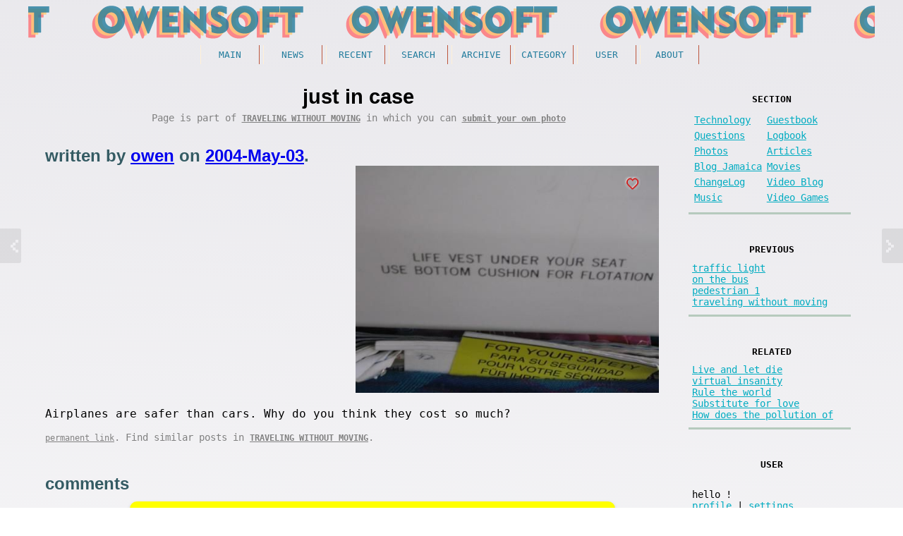

--- FILE ---
content_type: text/html; charset=UTF-8
request_url: https://owensoft.net/v4/item/146/
body_size: 3063
content:
<!DOCTYPE html>
<html><head>
<meta http-equiv="Content-Type" content="text/html; charset=UTF-8" />
<title>just in case - Traveling without moving</title>
<meta name="author" content="owen" />
<meta name="keywords" content="owen, owensoft, information, blog, jamaica" />
<meta name="description" content="Airplanes are safer than cars.  Why do you think they cost so much?..." />
<meta name="abstract" content="a personal weblog by owen and others" />
<meta name="rating" content="general" />
<meta name="viewport" content="width=device-width, initial-scale=1, maximum-scale=1">
<meta name="robots" content="NOINDEX, FOLLOW" /><link rel="alternate" type="application/rss+xml" title="rss feed" href="/v4/rss/" />

<link rel='stylesheet' type='text/css' media='screen' href='/v4/css/autoform.css' />
<link rel='stylesheet' type='text/css' media='screen' href='/v4/css/pg.css' />
<link rel='stylesheet' type='text/css' media='screen' href='/v4/css/common.css' />
<link rel='stylesheet' type='text/css' media="screen" href='/v4/css/2026.css' title='2020' />

<link rel="icon" href="/v4/image/cropped-v4icon-32x32.png" sizes="32x32" />
<link rel="icon" href="/v4/image/cropped-v4icon-192x192.png" sizes="192x192" />
<link rel="apple-touch-icon-precomposed" href="/v4/image/cropped-v4icon-192x192.png" />
<meta name="msapplication-TileImage" content="/v4/image/cropped-v4icon-192x192.png" />

<script type="text/javascript" src="/v4/js/qv2.js"></script>
<script type="text/javascript" src="/v4/js/jquery-1.6.4.min.js"></script> <!-- jquery mod 7/29/2012 4:07 PM -->
<script type="text/javascript" src="/v4/script.js"></script>
</head>
<body class="item" id="item146">

<div class='top'></div>

<div class='airlock'>

<div class='left'>
<div class='right'>

<div class='site'>
<div class='header'><div class='masthead'></div></div>

<div class='menu'>
<h1>Menu</h1><ul><li><a  href="/v4/" title="home page">Main</a></li><li><a  href="/news/" title="internet links">News</a></li><li><a  href="/v4/recent/" title="newest website updates">Recent</a></li><li><a  href="/v4/search/" title="look for something">Search</a></li><li><a  href="/v4/archive/" title="the old stuff">Archive</a></li><li><a  href="/v4/category/" title="content divided into sections">Category</a></li><li><a  href="/v4/user/" title="interact">User</a></li><li><a  href="/v4/about/" title="information">About</a></li></ul>

 <br />

</div>

<div class='header2'><div></div></div>

<div class='content'>
<h1>Content</h1>


<article>
 <header>
<div class='heading'>
<h2><span>just in case</span></h2>
	<p>Page is part of <a href="/v4/category/30/" class="cate" title="live a little">Traveling without moving</a> in which you can <a class="give" href="/v4/newtopic/30/" title='live a little'>submit your own photo</a></p>
</div>
 </header>

<div class='item_body'>
	<h3>written by <a href="/v4/user/list/" title="all users" class="ulink">owen</a> on <a href="/v4/archive/2004/">2004-May-03</a>. </h3>

	<div class="pg normal pg_oddlist pg_c1" ><div class="pg_norm" id="pg_46_0"  ><img src="/v4/photo/main/46.jpg" alt="related image"  /></div><br class="pg_br" /></div><p>Airplanes are safer than cars.  Why do you think they cost so much?</p>	

	<span class="cl"></span>
	<p class='info'><a href="/v4/item/146/" title='permanent link to the current page item'>permanent link</a>.
	
	Find similar posts in <a href="/v4/category/30/" title='live a little' class="cate" >Traveling without moving</a>.
	
	
	<span class="ajax_like" title="item-146"></span>
	
	</p>
</div>

</article>

<nav>
<div id="nav-entry">
	<a href="/v4/item/145/" class="button older">Previous</a>
	<a href="/v4/item/148/" class="button newer">Next</a>
</div>
</nav>


<a name='comments'></a>
<div class='comments'>
<h3>comments</h3>
<ol class='cl'>




<div class=important><p>Comment list is empty.  You should totally be the first to Add comment.</p></div><!---->


</ol>
<br class="clear" />
</div>

<a name='comment'></a>
<div id='f1'>
<form  action="/v4/item/146/#comment" method='post'  enctype='multipart/form-data' name="myform" id="myform" >
<div class="af"><span class="ft_hidden"><input type="hidden" value="" name="f0di_ns" /></span><span class="ft_hidden"><input type="hidden" value="item" name="f1et_ns" /></span><span class="ft_hidden"><input type="hidden" value="" name="f2tp_ns" /></span><span class="ft_hidden"><input type="hidden" value="146" name="f3dr_ns" /></span><span class="ft_hidden"><input type="hidden" value="" name="f4ru_ns" /></span>
<fieldset><legend onclick='$("#fs_5").toggle();' >comment</legend><div id="fs_5" ><div class="cell"><label for="f5ra_ns"><SPAN>author:</SPAN></label><span class="ft_textbox"><input type="text" value="Anonymous" name="f5ra_ns" id="f5ra_ns"  /></span><br /></div>
<br />
<div class="cell rq"><label for="f6oi_ns"><SPAN>Comment:</SPAN></label><span class="ft_textarea"><textarea name="f6oi_ns"  id="f6oi_ns" ></textarea></span><a href="#" onclick="doajax( 'smilie', 'sm1', 'fn=f6oi_ns' ); /* dosm(1); */ return false;" title="Show Smilies" style="background-image:url(/v4/wikipedia_smilies/19px-SConfident.gif);background-repeat:no-repeat;background-position:center center;border-width:0px;text-decoration:none;" >&nbsp;&nbsp;&nbsp;&nbsp;&nbsp;</a><div id="sm1"></div><br /></div>
<div class="cell"><label for="f7le_ns"><SPAN>mail (optional):</SPAN></label><span class="ft_textbox"><input type="text" value="" name="f7le_ns" id="f7le_ns"  /></span><br /></div>
<div class="cell"><label for="f8ew_ns"><SPAN>url (optional):</SPAN></label><span class="ft_textbox"><input type="text" value="" name="f8ew_ns" id="f8ew_ns"  /></span><br /></div>
<br />
<span class="ft_hidden"><input type="hidden" value="9800cda14a8c3b4f54d44b650d83d99c" name="f9ai_ns" /></span><span class="ft_hidden"><input type="hidden" value="2026-01-03 14:05:50" name="f10et_ns" /></span><span class="ft_hidden"><input type="hidden" value="0" name="f11oh_ns" /></span></div></fieldset><span style="clear:both"></span></div>

<input type=hidden name=parent value='' />
<input type=hidden name=wtd value='save_comment' />

<p class="tools"><input type=submit name=pathtogreatness value="add comment" class="sbutt"></p>

</form>
</div>


<!-- CONTENT_END -->
<div class="cbr"><br class="clear" /></div>

</div>

<aside><div class='sidebar' id="sidebar" >

<h1>Menu 2</h1>



<div class='post_menu section sb_div'  id='g1' >

<h2>Section</h2>

<p ><a href="/v4/category/2/" title="General geekyness and techno-crack.">Technology</a></p><p ><a href="/v4/category/15/" title="sign the guestbook">Guestbook</a></p><p ><a href="/v4/category/16/" title="Q and A">Questions</a></p><p ><a href="/v4/category/18/" title="A webblog.">Logbook</a></p><p ><a href="/v4/category/22/" title="have camera take photo">Photos</a></p><p ><a href="/v4/category/23/" title="written on a topic">Articles</a></p><p ><a href="/v4/category/35/" title="camp wey de tugs dem camp at">Blog Jamaica</a></p><p ><a href="/v4/category/36/" title="Critic">Movies</a></p><p  class="new"><a href="/v4/category/37/" title="change sucks">ChangeLog</a></p><p ><a href="/v4/category/38/" title="Stripper">Video Blog</a></p><p ><a href="/v4/category/44/" title="sing for the moment">Music</a></p><p ><a href="/v4/category/45/" title="AABBYY+BABA">Video Games</a></p><br class=cl />

</div>

<!-- <div class='sb_div'><h2>Advertisement</h2> <iframe width="99%" height="200" src="/project/ads/v1/" frameborder="0" allowfullscreen="" scrolling="0" ></iframe></div>
 -->
<div class="post_menu sb_div" id="g1" ><h2>Previous</h2><ul><li><a  href="/v4/item/144/" title="">traffic light</a></li><li><a  href="/v4/item/143/" title="">on the bus</a></li><li><a  href="/v4/item/142/" title="">pedestrian 1</a></li><li><a  href="/v4/item/98/" title="">traveling without moving</a></li></ul></div><div class="post_menu sb_div" id="g1" ><h2>Related</h2><ul><li><a  href="/v4/item/145/" title="">Live and let die</a></li><li><a  href="/v4/item/141/" title="">virtual insanity</a></li><li><a  href="/v4/item/140/" title="">Rule the world</a></li><li><a  href="/v4/item/138/" title="">Substitute for love</a></li><li><a  href="/v4/item/137/" title="">How does the pollution of</a></li></ul></div>



<div class='post_menu sb_div' id='pimped' >

<h2>User</h2>

<p>

<span class="icon cl" style="background-image:url(/v4/image/noicon.jpg);"></span><br />hello <strong><a href="/v4/user/"></a></strong>!

<br />

<a href="/v4/user/profile/">profile</a> | <a href="/v4/user/settings/">settings</a>

</p>

<p><a href="/v4/user/list/" title="the crew">People</a>, <a href="/v4/user/" >Comments</a>, 

<!-- <a href="/v4/chat.php" title="the chat">ChatRoom</a><br /> -->



<br /><a href="/v4/user/login/">Login</a> or <strong><a href="/v4/user/register/" title="yay!">Register</a></strong> 

</p>

</div>






<br class="cl" />
</div></aside>


<div class='footer'>
<h1>Footer</h1>

<footer>
<address>Website <a href='/v4/category/' title='the stuff'>Content</a> is <a href='/v4/newtopic/' title='add stuff'>updated</a> weekly by <a href="/v4/user/list/">people like you</a>. Kingston, Jamaica WI - <strong><a href='/v4/sitemap/' title='sitemap'>Sitemap</a></strong> / <a href="/v4/about/faq/">FAQ</a> / <a href="/v4/rss/" class="feed">RSS</a></address>
 </footer>

</div>
</div>


</div></div><!-- l r -->

<br style="clear:both;" />
</div>

<div class='bottom'></div>

<!---->

</body>


</html>
<!-- quick -->